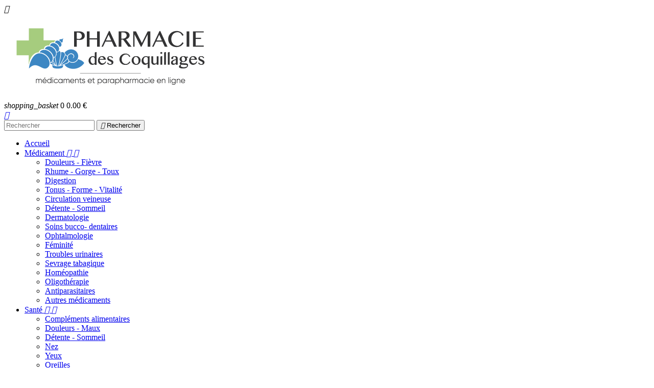

--- FILE ---
content_type: text/html; charset=utf-8
request_url: https://www.pharma-coquillages.com/332-hygiene
body_size: 11259
content:
<!doctype html>
<html lang="fr">

  <head>
    
      
  <meta charset="utf-8">


  <meta http-equiv="x-ua-compatible" content="ie=edge">



  <title>Hygiène</title>
  <meta name="description" content="">
  <meta name="keywords" content="">
        <link rel="canonical" href="https://www.pharma-coquillages.com/332-hygiene">
  


  <meta name="viewport" content="width=device-width, initial-scale=1">



  <link rel="icon" type="image/vnd.microsoft.icon" href="/img/favicon.ico?1524237647">
  <link rel="shortcut icon" type="image/x-icon" href="/img/favicon.ico?1524237647">



    <link rel="stylesheet" href="https://www.pharma-coquillages.com/themes/nova/assets/cache/theme-fa71b5225.css" type="text/css" media="all">




  

  <script type="text/javascript">
        var prestashop = {"cart":{"products":[],"totals":{"total":{"type":"total","label":"Total","amount":0,"value":"0,00\u00a0\u20ac"},"total_including_tax":{"type":"total","label":"Total TTC","amount":0,"value":"0,00\u00a0\u20ac"},"total_excluding_tax":{"type":"total","label":"Total HT :","amount":0,"value":"0,00\u00a0\u20ac"}},"subtotals":{"products":{"type":"products","label":"Sous-total","amount":0,"value":"0,00\u00a0\u20ac"},"discounts":null,"shipping":{"type":"shipping","label":"Livraison","amount":0,"value":"gratuit"},"tax":null},"products_count":0,"summary_string":"0 articles","vouchers":{"allowed":0,"added":[]},"discounts":[],"minimalPurchase":0,"minimalPurchaseRequired":""},"currency":{"name":"euro","iso_code":"EUR","iso_code_num":"978","sign":"\u20ac"},"customer":{"lastname":null,"firstname":null,"email":null,"birthday":null,"newsletter":null,"newsletter_date_add":null,"optin":null,"website":null,"company":null,"siret":null,"ape":null,"is_logged":false,"gender":{"type":null,"name":null},"addresses":[]},"language":{"name":"Fran\u00e7ais (French)","iso_code":"fr","locale":"fr-FR","language_code":"fr","is_rtl":"0","date_format_lite":"d\/m\/Y","date_format_full":"d\/m\/Y H:i:s","id":1},"page":{"title":"","canonical":"https:\/\/www.pharma-coquillages.com\/332-hygiene","meta":{"title":"Hygi\u00e8ne","description":"","keywords":"","robots":"index"},"page_name":"category","body_classes":{"lang-fr":true,"lang-rtl":false,"country-FR":true,"currency-EUR":true,"layout-left-column":true,"page-category":true,"tax-display-enabled":true,"category-id-332":true,"category-Hygi\u00e8ne":true,"category-id-parent-269":true,"category-depth-level-3":true},"admin_notifications":[]},"shop":{"name":"Pharmacie des Coquillages","logo":"\/img\/prestashop-logo-1524237444.jpg","stores_icon":"\/img\/logo_stores.png","favicon":"\/img\/favicon.ico"},"urls":{"base_url":"https:\/\/www.pharma-coquillages.com\/","current_url":"https:\/\/www.pharma-coquillages.com\/332-hygiene","shop_domain_url":"https:\/\/www.pharma-coquillages.com","img_ps_url":"https:\/\/www.pharma-coquillages.com\/img\/","img_cat_url":"https:\/\/www.pharma-coquillages.com\/img\/c\/","img_lang_url":"https:\/\/www.pharma-coquillages.com\/img\/l\/","img_prod_url":"https:\/\/www.pharma-coquillages.com\/img\/p\/","img_manu_url":"https:\/\/www.pharma-coquillages.com\/img\/m\/","img_sup_url":"https:\/\/www.pharma-coquillages.com\/img\/su\/","img_ship_url":"https:\/\/www.pharma-coquillages.com\/img\/s\/","img_store_url":"https:\/\/www.pharma-coquillages.com\/img\/st\/","img_col_url":"https:\/\/www.pharma-coquillages.com\/img\/co\/","img_url":"https:\/\/www.pharma-coquillages.com\/themes\/nova\/assets\/img\/","css_url":"https:\/\/www.pharma-coquillages.com\/themes\/nova\/assets\/css\/","js_url":"https:\/\/www.pharma-coquillages.com\/themes\/nova\/assets\/js\/","pic_url":"https:\/\/www.pharma-coquillages.com\/upload\/","pages":{"address":"https:\/\/www.pharma-coquillages.com\/adresse","addresses":"https:\/\/www.pharma-coquillages.com\/adresses","authentication":"https:\/\/www.pharma-coquillages.com\/connexion","cart":"https:\/\/www.pharma-coquillages.com\/panier","category":"https:\/\/www.pharma-coquillages.com\/index.php?controller=category","cms":"https:\/\/www.pharma-coquillages.com\/index.php?controller=cms","contact":"https:\/\/www.pharma-coquillages.com\/nous-contacter","discount":"https:\/\/www.pharma-coquillages.com\/reduction","guest_tracking":"https:\/\/www.pharma-coquillages.com\/suivi-commande-invite","history":"https:\/\/www.pharma-coquillages.com\/historique-commandes","identity":"https:\/\/www.pharma-coquillages.com\/identite","index":"https:\/\/www.pharma-coquillages.com\/","my_account":"https:\/\/www.pharma-coquillages.com\/mon-compte","order_confirmation":"https:\/\/www.pharma-coquillages.com\/confirmation-commande","order_detail":"https:\/\/www.pharma-coquillages.com\/index.php?controller=order-detail","order_follow":"https:\/\/www.pharma-coquillages.com\/suivi-commande","order":"https:\/\/www.pharma-coquillages.com\/commande","order_return":"https:\/\/www.pharma-coquillages.com\/index.php?controller=order-return","order_slip":"https:\/\/www.pharma-coquillages.com\/avoirs","pagenotfound":"https:\/\/www.pharma-coquillages.com\/page-introuvable","password":"https:\/\/www.pharma-coquillages.com\/recuperation-mot-de-passe","pdf_invoice":"https:\/\/www.pharma-coquillages.com\/index.php?controller=pdf-invoice","pdf_order_return":"https:\/\/www.pharma-coquillages.com\/index.php?controller=pdf-order-return","pdf_order_slip":"https:\/\/www.pharma-coquillages.com\/index.php?controller=pdf-order-slip","prices_drop":"https:\/\/www.pharma-coquillages.com\/promotions","product":"https:\/\/www.pharma-coquillages.com\/index.php?controller=product","search":"https:\/\/www.pharma-coquillages.com\/recherche","sitemap":"https:\/\/www.pharma-coquillages.com\/plan-site","stores":"https:\/\/www.pharma-coquillages.com\/magasins","supplier":"https:\/\/www.pharma-coquillages.com\/fournisseur","register":"https:\/\/www.pharma-coquillages.com\/connexion?create_account=1","order_login":"https:\/\/www.pharma-coquillages.com\/commande?login=1"},"theme_assets":"\/themes\/nova\/assets\/","actions":{"logout":"https:\/\/www.pharma-coquillages.com\/?mylogout="}},"configuration":{"display_taxes_label":true,"is_catalog":false,"show_prices":true,"opt_in":{"partner":false},"quantity_discount":{"type":"discount","label":"Remise"},"voucher_enabled":0,"return_enabled":0},"field_required":[],"breadcrumb":{"links":[{"title":"Accueil","url":"https:\/\/www.pharma-coquillages.com\/"},{"title":"B\u00e9b\u00e9 - Grossesse","url":"https:\/\/www.pharma-coquillages.com\/269-bebe-grossesse"},{"title":"Hygi\u00e8ne","url":"https:\/\/www.pharma-coquillages.com\/332-hygiene"}],"count":3},"link":{"protocol_link":"https:\/\/","protocol_content":"https:\/\/"},"time":1762358186,"static_token":"d65d256a4f8faf7f773322cd14bfabb8","token":"0f187de7d1b3fec09457313a65429b9e"};
        var psemailsubscription_subscription = "https:\/\/www.pharma-coquillages.com\/module\/ps_emailsubscription\/subscription";
      </script>



  
    <script type="text/javascript">
        //<![CDATA[
        var baseDir = 'https://www.pharma-coquillages.com/';
        //]]>
    </script>





<!-- Google analytics added by Jehan -->
<script async src="https://www.googletagmanager.com/gtag/js?id=UA-11280120-7"></script>
<script>
  window.dataLayer = window.dataLayer || [];
  function gtag() {
    dataLayer.push(arguments);
  }

  gtag('js', new Date());
  gtag('config', 'UA-11280120-7');
</script>

    
  </head>

  <body id="category" class="lang-fr country-fr currency-eur layout-left-column page-category tax-display-enabled category-id-332 category-hygiene category-id-parent-269 category-depth-level-3lang-fr country-fr currency-eur layout-left-column page-category tax-display-enabled category-id-332 category-hygiene category-id-parent-269 category-depth-level-3">

    
      
    

    <main>
      
              

      <header id="header">
        
          


  <nav class="header-nav mobile-sticky">
    <div class="container">
		<div class="header-nav-inner clearfix">
			 

<div id="_desktop_contact_link" class="hidden-sm-down">
    <!-- Edited by Jehan on 09/09/2020 -->
	<!-- <ul id="header-links">
		<li id="contact-link">
			<a href="https://www.pharma-coquillages.com/nous-contacter">Contactez-nous</a>
		</li>
		 <li class="about-link">
			<a href="#">À propos</a>
		</li>
		<li class="blog-link">
			<a href="#">Blog</a>
		</li> -->
</div>

			<div class="hidden-md-up text-sm-center mobile">
				<div class="float-xs-left icon_menu" id="menu-icon">
				  <i class="material-icons d-inline">&#xE5D2;</i>
				</div>
				<div class="float-xs-right" id="_mobile_cart"></div>
				<div class="float-xs-right" id="_mobile_user_info"></div>
				<div class="top-logo" id="_mobile_logo"></div>
				<div class="clearfix"></div>
			</div>
		</div>
    </div>
  </nav>



  <div class="header-top">
    <div class="container">
       <div class="row">
		<div class="col-md-12 col-lg-3 hidden-sm-down" id="_desktop_logo">
          <a href="https://www.pharma-coquillages.com/">
            <img class="logo img-responsive" src="/img/prestashop-logo-1524237444.jpg" alt="Pharmacie des Coquillages">
          </a>
        </div>
        <div class="col-md-12 col-lg-9 position-static">
            <div id="_desktop_cart" class="hidden-sm-down">
  <div class="blockcart cart-preview inactive" data-refresh-url="//www.pharma-coquillages.com/module/ps_shoppingcart/ajax">
    <div class="header">
	 		<i class="material-icons shopping-cart">shopping_basket</i>
        <span class="cart-products-count">0</span>
		<span class="cart-total hidden-sm-down">0.00 €</span>
	     </div>
  </div>
</div>
<div id="_desktop_user_info" class="hidden-sm-down">
  <div class="user-info">
          <a
        href="https://www.pharma-coquillages.com/mon-compte"
        title="Identifiez-vous"
        rel="nofollow"
      >
		<i class="material-icons">&#xE7FF;</i>
     
      </a>
      </div>
</div>
<!-- Block search module TOP -->
<div id="search_widget" class="search-widget col-sm-12 col-md-7" data-search-controller-url="//www.pharma-coquillages.com/recherche">
	<form method="get" action="//www.pharma-coquillages.com/recherche">
		<input type="hidden" name="controller" value="search">
		<input type="text" name="s" value="" placeholder="Rechercher" aria-label="Rechercher">
		<button type="submit">
			<i class="material-icons search">&#xE8B6;</i>
      <span class="hidden-xl-down">Rechercher</span>
		</button>
	</form>
</div>
<!-- /Block search module TOP -->

        </div>
      </div>
      <div id="mobile_top_menu_wrapper" class="row hidden-md-up">
        <div class="js-top-menu mobile" id="_mobile_top_menu_owl"></div>
        <div class="js-top-menu-bottom">
          <div id="_mobile_currency_selector"></div>
          <div id="_mobile_language_selector"></div>
        </div>
      </div>
    </div>
  </div>

        
      </header>
	 
		<div class="header-menu">
			<div class="container">
				<div id="_desktop_top_menu_owl" class="owl-menu-horizontal hidden-sm-down">
<div class="container">
	<ul id="top-menu" class="top-menu menu-content">
		<li class="level-1 item-home">
			<a href="https://www.pharma-coquillages.com/">
				<span>Accueil</span>
			</a>
		</li>
									

                        <li class="level-1 parent">
              <a href="https://www.pharma-coquillages.com/262-medicament">
                <span>Médicament</span>
														<span class="pull-xs-right hidden-md-up">
						<span data-target="#top_sub_menu_65970" data-toggle="collapse" class="navbar-toggler collapse-icons">
						  <i class="material-icons add">&#xE313;</i>
						  <i class="material-icons remove">&#xE316;</i>
						</span>
					</span>
				               </a>
              				  <ul id="top_sub_menu_65970" class="menu-dropdown cat-drop-menu collapse">
					                        <li class="level-2">
              <a href="https://www.pharma-coquillages.com/273-douleurs-fievre">
                <span>Douleurs - Fièvre</span>
				              </a>
                          </li>
                    <li class="level-2">
              <a href="https://www.pharma-coquillages.com/274-rhume-gorge-toux">
                <span>Rhume - Gorge - Toux</span>
				              </a>
                          </li>
                    <li class="level-2">
              <a href="https://www.pharma-coquillages.com/276-digestion">
                <span>Digestion</span>
				              </a>
                          </li>
                    <li class="level-2">
              <a href="https://www.pharma-coquillages.com/281-tonus-forme-vitalite">
                <span>Tonus - Forme - Vitalité</span>
				              </a>
                          </li>
                    <li class="level-2">
              <a href="https://www.pharma-coquillages.com/277-circulation-veineuse">
                <span>Circulation veineuse</span>
				              </a>
                          </li>
                    <li class="level-2">
              <a href="https://www.pharma-coquillages.com/363-detente-sommeil">
                <span>Détente - Sommeil</span>
				              </a>
                          </li>
                    <li class="level-2">
              <a href="https://www.pharma-coquillages.com/278-dermatologie">
                <span>Dermatologie</span>
				              </a>
                          </li>
                    <li class="level-2">
              <a href="https://www.pharma-coquillages.com/279-soins-bucco-dentaires">
                <span>Soins bucco- dentaires</span>
				              </a>
                          </li>
                    <li class="level-2">
              <a href="https://www.pharma-coquillages.com/280-ophtalmologie">
                <span>Ophtalmologie</span>
				              </a>
                          </li>
                    <li class="level-2">
              <a href="https://www.pharma-coquillages.com/282-feminite">
                <span>Féminité</span>
				              </a>
                          </li>
                    <li class="level-2">
              <a href="https://www.pharma-coquillages.com/283-troubles-urinaires">
                <span>Troubles urinaires</span>
				              </a>
                          </li>
                    <li class="level-2">
              <a href="https://www.pharma-coquillages.com/284-sevrage-tabagique">
                <span>Sevrage tabagique</span>
				              </a>
                          </li>
                    <li class="level-2">
              <a href="https://www.pharma-coquillages.com/285-homeopathie">
                <span>Homéopathie</span>
				              </a>
                          </li>
                    <li class="level-2">
              <a href="https://www.pharma-coquillages.com/286-oligotherapie">
                <span>Oligothérapie</span>
				              </a>
                          </li>
                    <li class="level-2">
              <a href="https://www.pharma-coquillages.com/287-antiparasitaires">
                <span>Antiparasitaires</span>
				              </a>
                          </li>
                    <li class="level-2">
              <a href="https://www.pharma-coquillages.com/288-autres-medicaments">
                <span>Autres médicaments</span>
				              </a>
                          </li>
            
				  </ul>
                          </li>
            
												

                        <li class="level-1 parent">
              <a href="https://www.pharma-coquillages.com/264-sante">
                <span>Santé</span>
														<span class="pull-xs-right hidden-md-up">
						<span data-target="#top_sub_menu_91634" data-toggle="collapse" class="navbar-toggler collapse-icons">
						  <i class="material-icons add">&#xE313;</i>
						  <i class="material-icons remove">&#xE316;</i>
						</span>
					</span>
				               </a>
              				  <ul id="top_sub_menu_91634" class="menu-dropdown cat-drop-menu collapse">
					                        <li class="level-2">
              <a href="https://www.pharma-coquillages.com/289-complements-alimentaires">
                <span>Compléments alimentaires</span>
				              </a>
                          </li>
                    <li class="level-2">
              <a href="https://www.pharma-coquillages.com/290-douleurs-maux">
                <span>Douleurs - Maux</span>
				              </a>
                          </li>
                    <li class="level-2">
              <a href="https://www.pharma-coquillages.com/364-detente-sommeil">
                <span>Détente - Sommeil</span>
				              </a>
                          </li>
                    <li class="level-2">
              <a href="https://www.pharma-coquillages.com/291-nez">
                <span>Nez</span>
				              </a>
                          </li>
                    <li class="level-2">
              <a href="https://www.pharma-coquillages.com/292-yeux">
                <span>Yeux</span>
				              </a>
                          </li>
                    <li class="level-2">
              <a href="https://www.pharma-coquillages.com/293-oreilles">
                <span>Oreilles</span>
				              </a>
                          </li>
                    <li class="level-2">
              <a href="https://www.pharma-coquillages.com/294-problemes-cutanes">
                <span>Problèmes cutanés</span>
				              </a>
                          </li>
                    <li class="level-2">
              <a href="https://www.pharma-coquillages.com/295-sexualite">
                <span>Sexualité</span>
				              </a>
                          </li>
                    <li class="level-2">
              <a href="https://www.pharma-coquillages.com/296-poux-et-lentes">
                <span>Poux et lentes</span>
				              </a>
                          </li>
                    <li class="level-2">
              <a href="https://www.pharma-coquillages.com/297-moustiques-et-piqures">
                <span>Moustiques et piqûres</span>
				              </a>
                          </li>
                    <li class="level-2">
              <a href="https://www.pharma-coquillages.com/298-habitation">
                <span>Habitation</span>
				              </a>
                          </li>
                    <li class="level-2">
              <a href="https://www.pharma-coquillages.com/299-mesure-et-diagnostic">
                <span>Mesure et diagnostic</span>
				              </a>
                          </li>
            
				  </ul>
                          </li>
            
												

                        <li class="level-1 parent">
              <a href="https://www.pharma-coquillages.com/265-soins">
                <span>Soins</span>
														<span class="pull-xs-right hidden-md-up">
						<span data-target="#top_sub_menu_22295" data-toggle="collapse" class="navbar-toggler collapse-icons">
						  <i class="material-icons add">&#xE313;</i>
						  <i class="material-icons remove">&#xE316;</i>
						</span>
					</span>
				               </a>
              				  <ul id="top_sub_menu_22295" class="menu-dropdown cat-drop-menu collapse">
					                        <li class="level-2">
              <a href="https://www.pharma-coquillages.com/300-lavage-des-mains">
                <span>Lavage des mains</span>
				              </a>
                          </li>
                    <li class="level-2">
              <a href="https://www.pharma-coquillages.com/301-alcools">
                <span>Alcools</span>
				              </a>
                          </li>
                    <li class="level-2">
              <a href="https://www.pharma-coquillages.com/302-compresses-et-coton">
                <span>Compresses et coton</span>
				              </a>
                          </li>
                    <li class="level-2">
              <a href="https://www.pharma-coquillages.com/303-traitement-des-plaies">
                <span>Traitement des plaies</span>
				              </a>
                          </li>
                    <li class="level-2">
              <a href="https://www.pharma-coquillages.com/304-pansements">
                <span>Pansements</span>
				              </a>
                          </li>
                    <li class="level-2">
              <a href="https://www.pharma-coquillages.com/305-bandes-et-sparadraps">
                <span>Bandes et sparadraps</span>
				              </a>
                          </li>
                    <li class="level-2">
              <a href="https://www.pharma-coquillages.com/306-protection-medicale">
                <span>Protection médicale</span>
				              </a>
                          </li>
                    <li class="level-2">
              <a href="https://www.pharma-coquillages.com/307-instruments-et-equipements">
                <span>Instruments et équipements</span>
				              </a>
                          </li>
                    <li class="level-2">
              <a href="https://www.pharma-coquillages.com/308-diagnostic-medical">
                <span>Diagnostic médical</span>
				              </a>
                          </li>
                    <li class="level-2">
              <a href="https://www.pharma-coquillages.com/309-urgence-medicale">
                <span>Urgence médicale</span>
				              </a>
                          </li>
            
				  </ul>
                          </li>
            
												

                        <li class="level-1">
              <a href="https://www.pharma-coquillages.com/263-homeopathie">
                <span>Homéopathie</span>
				              </a>
                          </li>
            
												

                        <li class="level-1 parent">
              <a href="https://www.pharma-coquillages.com/266-nature-bio">
                <span>Nature - BIO</span>
														<span class="pull-xs-right hidden-md-up">
						<span data-target="#top_sub_menu_18125" data-toggle="collapse" class="navbar-toggler collapse-icons">
						  <i class="material-icons add">&#xE313;</i>
						  <i class="material-icons remove">&#xE316;</i>
						</span>
					</span>
				               </a>
              				  <ul id="top_sub_menu_18125" class="menu-dropdown cat-drop-menu collapse">
					                        <li class="level-2">
              <a href="https://www.pharma-coquillages.com/310-cosmetiques-bio">
                <span>Cosmétiques BIO</span>
				              </a>
                          </li>
                    <li class="level-2">
              <a href="https://www.pharma-coquillages.com/311-hygiene-bio">
                <span>Hygiène BIO</span>
				              </a>
                          </li>
                    <li class="level-2">
              <a href="https://www.pharma-coquillages.com/312-soin-bio">
                <span>Soin BIO</span>
				              </a>
                          </li>
                    <li class="level-2">
              <a href="https://www.pharma-coquillages.com/313-produits-bebe-bio">
                <span>Produits bébé BIO</span>
				              </a>
                          </li>
                    <li class="level-2">
              <a href="https://www.pharma-coquillages.com/314-phytotherapie">
                <span>Phytothérapie</span>
				              </a>
                          </li>
                    <li class="level-2">
              <a href="https://www.pharma-coquillages.com/315-huiles-essentielles">
                <span>Huiles essentielles</span>
				              </a>
                          </li>
                    <li class="level-2">
              <a href="https://www.pharma-coquillages.com/316-alimentation">
                <span>Alimentation</span>
				              </a>
                          </li>
            
				  </ul>
                          </li>
            
												

                        <li class="level-1 parent">
              <a href="https://www.pharma-coquillages.com/267-hygiene-beaute">
                <span>Hygiène - Beauté</span>
														<span class="pull-xs-right hidden-md-up">
						<span data-target="#top_sub_menu_31827" data-toggle="collapse" class="navbar-toggler collapse-icons">
						  <i class="material-icons add">&#xE313;</i>
						  <i class="material-icons remove">&#xE316;</i>
						</span>
					</span>
				               </a>
              				  <ul id="top_sub_menu_31827" class="menu-dropdown cat-drop-menu collapse">
					                        <li class="level-2">
              <a href="https://www.pharma-coquillages.com/317-soin-du-visage">
                <span>Soin du visage</span>
				              </a>
                          </li>
                    <li class="level-2">
              <a href="https://www.pharma-coquillages.com/318-soin-du-corps">
                <span>Soin du corps</span>
				              </a>
                          </li>
                    <li class="level-2">
              <a href="https://www.pharma-coquillages.com/319-hygiene-corporelle">
                <span>Hygiène corporelle</span>
				              </a>
                          </li>
                    <li class="level-2">
              <a href="https://www.pharma-coquillages.com/320-cheveux">
                <span> Cheveux</span>
				              </a>
                          </li>
                    <li class="level-2">
              <a href="https://www.pharma-coquillages.com/321-maquillage">
                <span>Maquillage</span>
				              </a>
                          </li>
                    <li class="level-2">
              <a href="https://www.pharma-coquillages.com/322-hygiene-intime">
                <span>Hygiène intime</span>
				              </a>
                          </li>
                    <li class="level-2">
              <a href="https://www.pharma-coquillages.com/323-hygiene-bucco-dentaire">
                <span>Hygiène bucco- dentaire</span>
				              </a>
                          </li>
                    <li class="level-2">
              <a href="https://www.pharma-coquillages.com/324-soin-homme">
                <span>Soin homme</span>
				              </a>
                          </li>
                    <li class="level-2">
              <a href="https://www.pharma-coquillages.com/325-accessoires">
                <span> Accessoires</span>
				              </a>
                          </li>
                    <li class="level-2">
              <a href="https://www.pharma-coquillages.com/326-parfum">
                <span>Parfum</span>
				              </a>
                          </li>
                    <li class="level-2">
              <a href="https://www.pharma-coquillages.com/327-solaire">
                <span>Solaire</span>
				              </a>
                          </li>
            
				  </ul>
                          </li>
            
												

                        <li class="level-1 parent">
              <a href="https://www.pharma-coquillages.com/269-bebe-grossesse">
                <span>Bébé - Grossesse</span>
														<span class="pull-xs-right hidden-md-up">
						<span data-target="#top_sub_menu_29596" data-toggle="collapse" class="navbar-toggler collapse-icons">
						  <i class="material-icons add">&#xE313;</i>
						  <i class="material-icons remove">&#xE316;</i>
						</span>
					</span>
				               </a>
              				  <ul id="top_sub_menu_29596" class="menu-dropdown cat-drop-menu collapse">
					                        <li class="level-2">
              <a href="https://www.pharma-coquillages.com/332-hygiene">
                <span>Hygiène</span>
				              </a>
                          </li>
                    <li class="level-2">
              <a href="https://www.pharma-coquillages.com/333-soins">
                <span>Soins</span>
				              </a>
                          </li>
                    <li class="level-2">
              <a href="https://www.pharma-coquillages.com/334-allaitement">
                <span>Allaitement</span>
				              </a>
                          </li>
                    <li class="level-2">
              <a href="https://www.pharma-coquillages.com/335-bucco-dentaire">
                <span>Bucco-dentaire</span>
				              </a>
                          </li>
                    <li class="level-2">
              <a href="https://www.pharma-coquillages.com/336-accessoires-bebe">
                <span>Accessoires bébé</span>
				              </a>
                          </li>
                    <li class="level-2">
              <a href="https://www.pharma-coquillages.com/337-maman-et-grossesse">
                <span>Maman et grossesse</span>
				              </a>
                          </li>
            
				  </ul>
                          </li>
            
												

    
												

                        <li class="level-1 parent">
              <a href="https://www.pharma-coquillages.com/271-materiel-medical">
                <span>Matériel médical</span>
														<span class="pull-xs-right hidden-md-up">
						<span data-target="#top_sub_menu_61274" data-toggle="collapse" class="navbar-toggler collapse-icons">
						  <i class="material-icons add">&#xE313;</i>
						  <i class="material-icons remove">&#xE316;</i>
						</span>
					</span>
				               </a>
              				  <ul id="top_sub_menu_61274" class="menu-dropdown cat-drop-menu collapse">
					                        <li class="level-2">
              <a href="https://www.pharma-coquillages.com/338-piluliers">
                <span>Piluliers</span>
				              </a>
                          </li>
                    <li class="level-2">
              <a href="https://www.pharma-coquillages.com/339-diagnostic">
                <span>Diagnostic</span>
				              </a>
                          </li>
                    <li class="level-2">
              <a href="https://www.pharma-coquillages.com/340-accessoires">
                <span>Accessoires</span>
				              </a>
                          </li>
                    <li class="level-2">
              <a href="https://www.pharma-coquillages.com/341-sante-connectee">
                <span>Santé connectée</span>
				              </a>
                          </li>
            
				  </ul>
                          </li>
            
						</ul>
	</div>
</div>
			</div>
		</div>
		
      
        
<aside id="notifications">
  <div class="container">
    
    
    
      </div>
</aside>
      
	  
		      <section id="wrapper">
        
					<div class="g-breadcrumb">
				<div class="container">
					<h1 class="page-title">						Hygiène
			</h1>
					
						<nav data-depth="3" class="breadcrumb hidden-sm-down">
  <ol itemscope itemtype="http://schema.org/BreadcrumbList">
          
        <li itemprop="itemListElement" itemscope itemtype="http://schema.org/ListItem">
          <a itemprop="item" href="https://www.pharma-coquillages.com/">
            <span itemprop="name">Accueil</span>
          </a>
          <meta itemprop="position" content="1">
        </li>
      
          
        <li itemprop="itemListElement" itemscope itemtype="http://schema.org/ListItem">
          <a itemprop="item" href="https://www.pharma-coquillages.com/269-bebe-grossesse">
            <span itemprop="name">Bébé - Grossesse</span>
          </a>
          <meta itemprop="position" content="2">
        </li>
      
          
        <li itemprop="itemListElement" itemscope itemtype="http://schema.org/ListItem">
          <a itemprop="item" href="https://www.pharma-coquillages.com/332-hygiene">
            <span itemprop="name">Hygiène</span>
          </a>
          <meta itemprop="position" content="3">
        </li>
      
      </ol>
</nav>
					
				</div>
			</div>
		        <div class="container">
			 			<div class="row">
						
          
            <div id="left-column" class="col-xs-12 col-sm-4 col-md-3">
                
                

<div class="block-categories hidden-sm-down">
  <ul class="category-top-menu">
    <li><a class="text-uppercase h6" href="https://www.pharma-coquillages.com/269-bebe-grossesse">Bébé - Grossesse</a></li>
    <li>  <ul class="category-sub-menu"><li data-depth="0"><a href="https://www.pharma-coquillages.com/332-hygiene">Hygiène</a></li><li data-depth="0"><a href="https://www.pharma-coquillages.com/333-soins">Soins</a></li><li data-depth="0"><a href="https://www.pharma-coquillages.com/334-allaitement">Allaitement</a></li><li data-depth="0"><a href="https://www.pharma-coquillages.com/335-bucco-dentaire">Bucco-dentaire</a></li><li data-depth="0"><a href="https://www.pharma-coquillages.com/336-accessoires-bebe">Accessoires bébé</a></li><li data-depth="0"><a href="https://www.pharma-coquillages.com/337-maman-et-grossesse">Maman et grossesse</a></li></ul></li>
  </ul>
</div>
<div id="search_filters_wrapper" class="hidden-sm-down">
  <div id="search_filter_controls" class="hidden-md-up">
      <span id="_mobile_search_filters_clear_all"></span>
      <button class="btn btn-secondary ok">
        <i class="material-icons">&#xE876;</i>
        OK
      </button>
  </div>
    <div id="search_filters">

    
      <h4 class="text-uppercase h6 hidden-sm-down">Filtrer par</h4>
    

    
      <div id="_desktop_search_filters_clear_all" class="hidden-sm-down clear-all-wrapper">
        <button data-search-url="https://www.pharma-coquillages.com/332-hygiene" class="btn btn-tertiary js-search-filters-clear-all">
          <i class="material-icons">&#xE14C;</i>
          Effacer tout
        </button>
      </div>
    

      </div>

</div>











            </div>
          

          
  <div id="content-wrapper" class="left-column col-xs-12 col-sm-8 col-md-9">
    
    
  <section id="main">

    
    <div class="block-category">
	             </div>


    <section id="products">
      
        <div id="owl-product-nav">
          
            <div id="js-product-list-top" class="row products-selection">
  <div class="col-md-7 hidden-sm-down total-products">
	
	<div class="list-grid">
		<ul class="display hidden-xs">
			<li id="grid"><a rel="nofollow" href="#" data-toggle="tooltip" title="Grille"><i class="icon-th-large"></i>Grid</a></li>
			<li id="list"><a rel="nofollow" href="#" data-toggle="tooltip" title="Liste"><i class="icon-th-list"></i>Liste</a></li>
		</ul>
	</div>

          <p>Il y a 28 produits.</p>
      </div>
  <div class="col-md-5">
    <div class="row sort-by-row">

      
        <span class="col-sm-3 col-md-3 hidden-sm-down sort-by">Trier par :</span>
<div class="col-sm-9 col-xs-8 col-md-9 products-sort-order dropdown">
  <button
    class="btn-unstyle select-title"
    rel="nofollow"
    data-toggle="dropdown"
    aria-haspopup="true"
    aria-expanded="false">
        <i class="material-icons float-xs-right">&#xE5C5;</i>
  </button>
  <div class="dropdown-menu">
          <a
        rel="nofollow"
        href="https://www.pharma-coquillages.com/332-hygiene?order=product.position.asc"
        class="select-list js-search-link"
      >
        Pertinence
      </a>
          <a
        rel="nofollow"
        href="https://www.pharma-coquillages.com/332-hygiene?order=product.name.asc"
        class="select-list js-search-link"
      >
        Nom, A à Z
      </a>
          <a
        rel="nofollow"
        href="https://www.pharma-coquillages.com/332-hygiene?order=product.name.desc"
        class="select-list js-search-link"
      >
        Nom, Z à A
      </a>
          <a
        rel="nofollow"
        href="https://www.pharma-coquillages.com/332-hygiene?order=product.price.asc"
        class="select-list js-search-link"
      >
        Prix, croissant
      </a>
          <a
        rel="nofollow"
        href="https://www.pharma-coquillages.com/332-hygiene?order=product.price.desc"
        class="select-list js-search-link"
      >
        Prix, décroissant
      </a>
      </div>
</div>
      

              <div class="col-sm-3 col-xs-4 hidden-md-up filter-button">
          <button id="search_filter_toggler" class="btn btn-secondary">
            Filtrer
          </button>
        </div>
          </div>
	
  </div>
  <div class="col-sm-12 hidden-md-up text-sm-center showing">
    Affichage 1-24 de 28 article(s)
  </div>
</div>
          
        </div>

        
          <div id="" class="hidden-sm-down">
            <section id="js-active-search-filters" class="hide">
  
    <h1 class="h6 hidden-xs-up">Filtres actifs</h1>
  

  </section>

          </div>
        

        <div id="owl-products-list">
          
            <div id="js-product-list">
  <div class="products row grid">
          
        
  <article class="product-miniature js-product-miniature col-xs-12 col-sm-6 col-lg-4" data-id-product="7121" data-id-product-attribute="0" itemscope itemtype="http://schema.org/Product">
    <div class="thumbnail-container">	
		<div class="product-container-img">
			
			<a href="https://www.pharma-coquillages.com/bebe-grossesse/7121-avril-baby-eau-micellaire-500-ml-3662217008117.html" class="thumbnail product-thumbnail">
			  <img
				src = "https://www.pharma-coquillages.com/2937-home_default/avril-baby-eau-micellaire-500-ml.jpg"
				alt = "Avril Baby Eau Micellaire -..."
				data-full-size-image-url = "https://www.pharma-coquillages.com/2937-large_default/avril-baby-eau-micellaire-500-ml.jpg"
			  >
			</a>
			
					</div>
	
		<div class="product-description">
			<div class="highlighted-informations no-variants hidden-sm-down">
				
									
			</div>
			
			  <h1 class="h3 product-title" itemprop="name"><a href="https://www.pharma-coquillages.com/bebe-grossesse/7121-avril-baby-eau-micellaire-500-ml-3662217008117.html">Avril Baby Eau Micellaire -...</a></h1>
			
			
			  				<div class="product-price-and-shipping">
				  
				  

				  <span class="sr-only">Prix</span>
				  <span itemprop="price" class="price">7,90 €</span>

				  

				
			  </div>
					  

		  
			
		  
			
			<div class="g-button-action">
				<div class="add-to-cart-button">
					<a class="btn btn-primary add-to-cart js-ajax-add-to-cart" href="https://www.pharma-coquillages.com/bebe-grossesse/7121-avril-baby-eau-micellaire-500-ml-3662217008117.html" data-id-product="7121">
					  Ajouter au panier
					</a>			
				</div>
				<div class="quick-view-btn">
				
					<a class="quick-view" href="#" data-link-action="quickview" title="Aperçu">
					  aperçu 
					</a>
				
				</div>
			</div>
			
			<p class="cat-desc">
				 Eau micellaire à l&#039;eau florale de camomille bio, nettoie et apaise la peau. 
  
 500 ml 
			</p>
		</div>
	</div>
</article>

      
          
        
  <article class="product-miniature js-product-miniature col-xs-12 col-sm-6 col-lg-4" data-id-product="6986" data-id-product-attribute="0" itemscope itemtype="http://schema.org/Product">
    <div class="thumbnail-container">	
		<div class="product-container-img">
			
			<a href="https://www.pharma-coquillages.com/bebe-grossesse/6986-avril-baby-liniment-240-ml-3662217008087.html" class="thumbnail product-thumbnail">
			  <img
				src = "https://www.pharma-coquillages.com/2562-home_default/avril-baby-liniment-240-ml.jpg"
				alt = "Avril Baby Liniment - 240 ml"
				data-full-size-image-url = "https://www.pharma-coquillages.com/2562-large_default/avril-baby-liniment-240-ml.jpg"
			  >
			</a>
			
					</div>
	
		<div class="product-description">
			<div class="highlighted-informations no-variants hidden-sm-down">
				
									
			</div>
			
			  <h1 class="h3 product-title" itemprop="name"><a href="https://www.pharma-coquillages.com/bebe-grossesse/6986-avril-baby-liniment-240-ml-3662217008087.html">Avril Baby Liniment - 240 ml</a></h1>
			
			
			  				<div class="product-price-and-shipping">
				  
				  

				  <span class="sr-only">Prix</span>
				  <span itemprop="price" class="price">6,90 €</span>

				  

				
			  </div>
					  

		  
			
		  
			
			<div class="g-button-action">
				<div class="add-to-cart-button">
					<a class="btn btn-primary add-to-cart js-ajax-add-to-cart" href="https://www.pharma-coquillages.com/bebe-grossesse/6986-avril-baby-liniment-240-ml-3662217008087.html" data-id-product="6986">
					  Ajouter au panier
					</a>			
				</div>
				<div class="quick-view-btn">
				
					<a class="quick-view" href="#" data-link-action="quickview" title="Aperçu">
					  aperçu 
					</a>
				
				</div>
			</div>
			
			<p class="cat-desc">
				 Liniment à l&#039;huile d&#039;olive Bio et à l&#039;eau de chaux. 
 Nettoie et protège la peau. 
  
 Flacon de 240 ml 
			</p>
		</div>
	</div>
</article>

      
          
        
  <article class="product-miniature js-product-miniature col-xs-12 col-sm-6 col-lg-4" data-id-product="6720" data-id-product-attribute="0" itemscope itemtype="http://schema.org/Product">
    <div class="thumbnail-container">	
		<div class="product-container-img">
			
			<a href="https://www.pharma-coquillages.com/bebe-grossesse/6720-mustela-bb-lait-toil-s-rincag500ml-3504105035563.html" class="thumbnail product-thumbnail">
			  <img
				src = "https://www.pharma-coquillages.com/1398-home_default/mustela-bb-lait-toil-s-rincag500ml.jpg"
				alt = "Mustela Lait de Toilette..."
				data-full-size-image-url = "https://www.pharma-coquillages.com/1398-large_default/mustela-bb-lait-toil-s-rincag500ml.jpg"
			  >
			</a>
			
					</div>
	
		<div class="product-description">
			<div class="highlighted-informations no-variants hidden-sm-down">
				
									
			</div>
			
			  <h1 class="h3 product-title" itemprop="name"><a href="https://www.pharma-coquillages.com/bebe-grossesse/6720-mustela-bb-lait-toil-s-rincag500ml-3504105035563.html">Mustela Lait de Toilette...</a></h1>
			
			
			  				<div class="product-price-and-shipping">
				  
				  

				  <span class="sr-only">Prix</span>
				  <span itemprop="price" class="price">11,60 €</span>

				  

				
			  </div>
					  

		  
			
		  
			
			<div class="g-button-action">
				<div class="add-to-cart-button">
					<a class="btn btn-primary add-to-cart js-ajax-add-to-cart" href="https://www.pharma-coquillages.com/bebe-grossesse/6720-mustela-bb-lait-toil-s-rincag500ml-3504105035563.html" data-id-product="6720">
					  Ajouter au panier
					</a>			
				</div>
				<div class="quick-view-btn">
				
					<a class="quick-view" href="#" data-link-action="quickview" title="Aperçu">
					  aperçu 
					</a>
				
				</div>
			</div>
			
			<p class="cat-desc">
				 Lait de toilette sans rinçage à l&#039;avocat issu de culture BIO. 
  
 Flacon de 500 ml 
			</p>
		</div>
	</div>
</article>

      
          
        
  <article class="product-miniature js-product-miniature col-xs-12 col-sm-6 col-lg-4" data-id-product="1630" data-id-product-attribute="0" itemscope itemtype="http://schema.org/Product">
    <div class="thumbnail-container">	
		<div class="product-container-img">
			
			<a href="https://www.pharma-coquillages.com/bebe-grossesse/1630-eryplast-pate-a-l-eau-tb75g-3528280001021.html" class="thumbnail product-thumbnail">
			  <img
				src = "https://www.pharma-coquillages.com/2881-home_default/eryplast-pate-a-l-eau-tb75g.jpg"
				alt = "Eryplast Pâte à l&#039;eau - 75 g"
				data-full-size-image-url = "https://www.pharma-coquillages.com/2881-large_default/eryplast-pate-a-l-eau-tb75g.jpg"
			  >
			</a>
			
					</div>
	
		<div class="product-description">
			<div class="highlighted-informations no-variants hidden-sm-down">
				
									
			</div>
			
			  <h1 class="h3 product-title" itemprop="name"><a href="https://www.pharma-coquillages.com/bebe-grossesse/1630-eryplast-pate-a-l-eau-tb75g-3528280001021.html">Eryplast Pâte à l&#039;eau - 75 g</a></h1>
			
			
			  				<div class="product-price-and-shipping">
				  
				  

				  <span class="sr-only">Prix</span>
				  <span itemprop="price" class="price">7,90 €</span>

				  

				
			  </div>
					  

		  
			
		  
			
			<div class="g-button-action">
				<div class="add-to-cart-button">
					<a class="btn btn-primary add-to-cart js-ajax-add-to-cart" href="https://www.pharma-coquillages.com/bebe-grossesse/1630-eryplast-pate-a-l-eau-tb75g-3528280001021.html" data-id-product="1630">
					  Ajouter au panier
					</a>			
				</div>
				<div class="quick-view-btn">
				
					<a class="quick-view" href="#" data-link-action="quickview" title="Aperçu">
					  aperçu 
					</a>
				
				</div>
			</div>
			
			<p class="cat-desc">
				 Soin des fesses du bébé.  Évite et apaise les irritations et les rougeurs. 
  
 Tube de 75 g 
			</p>
		</div>
	</div>
</article>

      
          
        
  <article class="product-miniature js-product-miniature col-xs-12 col-sm-6 col-lg-4" data-id-product="6982" data-id-product-attribute="0" itemscope itemtype="http://schema.org/Product">
    <div class="thumbnail-container">	
		<div class="product-container-img">
			
			<a href="https://www.pharma-coquillages.com/bebe-grossesse/6982-pampers-aqua-harmonie-48-lingettes--8001090934444.html" class="thumbnail product-thumbnail">
			  <img
				src = "https://www.pharma-coquillages.com/2553-home_default/pampers-aqua-harmonie-48-lingettes-.jpg"
				alt = "Pampers Aqua Harmonie - 48..."
				data-full-size-image-url = "https://www.pharma-coquillages.com/2553-large_default/pampers-aqua-harmonie-48-lingettes-.jpg"
			  >
			</a>
			
					</div>
	
		<div class="product-description">
			<div class="highlighted-informations no-variants hidden-sm-down">
				
									
			</div>
			
			  <h1 class="h3 product-title" itemprop="name"><a href="https://www.pharma-coquillages.com/bebe-grossesse/6982-pampers-aqua-harmonie-48-lingettes--8001090934444.html">Pampers Aqua Harmonie - 48...</a></h1>
			
			
			  				<div class="product-price-and-shipping">
				  
				  

				  <span class="sr-only">Prix</span>
				  <span itemprop="price" class="price">2,99 €</span>

				  

				
			  </div>
					  

		  
			
		  
			
			<div class="g-button-action">
				<div class="add-to-cart-button">
					<a class="btn btn-primary add-to-cart js-ajax-add-to-cart" href="https://www.pharma-coquillages.com/bebe-grossesse/6982-pampers-aqua-harmonie-48-lingettes--8001090934444.html" data-id-product="6982">
					  Ajouter au panier
					</a>			
				</div>
				<div class="quick-view-btn">
				
					<a class="quick-view" href="#" data-link-action="quickview" title="Aperçu">
					  aperçu 
					</a>
				
				</div>
			</div>
			
			<p class="cat-desc">
				 Les lingettes Pampers Aqua Harmonie sont composées à 99% d’eau. 
  
 48 lingettes. 
			</p>
		</div>
	</div>
</article>

      
          
        
  <article class="product-miniature js-product-miniature col-xs-12 col-sm-6 col-lg-4" data-id-product="120" data-id-product-attribute="0" itemscope itemtype="http://schema.org/Product">
    <div class="thumbnail-container">	
		<div class="product-container-img">
			
			<a href="https://www.pharma-coquillages.com/bebe-grossesse/120-mustela-creme-change-100-ml-3504105025854.html" class="thumbnail product-thumbnail">
			  <img
				src = "https://www.pharma-coquillages.com/6844-home_default/mustela-creme-change-100-ml.jpg"
				alt = "Mustela Crème Change - 100 ml"
				data-full-size-image-url = "https://www.pharma-coquillages.com/6844-large_default/mustela-creme-change-100-ml.jpg"
			  >
			</a>
			
					</div>
	
		<div class="product-description">
			<div class="highlighted-informations no-variants hidden-sm-down">
				
									
			</div>
			
			  <h1 class="h3 product-title" itemprop="name"><a href="https://www.pharma-coquillages.com/bebe-grossesse/120-mustela-creme-change-100-ml-3504105025854.html">Mustela Crème Change - 100 ml</a></h1>
			
			
			  				<div class="product-price-and-shipping">
				  
				  

				  <span class="sr-only">Prix</span>
				  <span itemprop="price" class="price">8,50 €</span>

				  

				
			  </div>
					  

		  
			
		  
			
			<div class="g-button-action">
				<div class="add-to-cart-button">
					<a class="btn btn-primary add-to-cart js-ajax-add-to-cart" href="https://www.pharma-coquillages.com/bebe-grossesse/120-mustela-creme-change-100-ml-3504105025854.html" data-id-product="120">
					  Ajouter au panier
					</a>			
				</div>
				<div class="quick-view-btn">
				
					<a class="quick-view" href="#" data-link-action="quickview" title="Aperçu">
					  aperçu 
					</a>
				
				</div>
			</div>
			
			<p class="cat-desc">
				 Crème change pour les irritations et les rougeurs des bébés et des enfants. 
  
 Tube de 100 ml 
			</p>
		</div>
	</div>
</article>

      
          
        
  <article class="product-miniature js-product-miniature col-xs-12 col-sm-6 col-lg-4" data-id-product="141" data-id-product-attribute="0" itemscope itemtype="http://schema.org/Product">
    <div class="thumbnail-container">	
		<div class="product-container-img">
			
			<a href="https://www.pharma-coquillages.com/bebe-grossesse/141-mustela-creme-change-50-ml-3504105025793.html" class="thumbnail product-thumbnail">
			  <img
				src = "https://www.pharma-coquillages.com/6845-home_default/mustela-creme-change-50-ml.jpg"
				alt = "Mustela Crème Change - 50 ml"
				data-full-size-image-url = "https://www.pharma-coquillages.com/6845-large_default/mustela-creme-change-50-ml.jpg"
			  >
			</a>
			
					</div>
	
		<div class="product-description">
			<div class="highlighted-informations no-variants hidden-sm-down">
				
									
			</div>
			
			  <h1 class="h3 product-title" itemprop="name"><a href="https://www.pharma-coquillages.com/bebe-grossesse/141-mustela-creme-change-50-ml-3504105025793.html">Mustela Crème Change - 50 ml</a></h1>
			
			
			  				<div class="product-price-and-shipping">
				  
				  

				  <span class="sr-only">Prix</span>
				  <span itemprop="price" class="price">5,99 €</span>

				  

				
			  </div>
					  

		  
			
		  
			
			<div class="g-button-action">
				<div class="add-to-cart-button">
					<a class="btn btn-primary add-to-cart js-ajax-add-to-cart" href="https://www.pharma-coquillages.com/bebe-grossesse/141-mustela-creme-change-50-ml-3504105025793.html" data-id-product="141">
					  Ajouter au panier
					</a>			
				</div>
				<div class="quick-view-btn">
				
					<a class="quick-view" href="#" data-link-action="quickview" title="Aperçu">
					  aperçu 
					</a>
				
				</div>
			</div>
			
			<p class="cat-desc">
				 Crème change pour les irritations et les rougeurs des bébés et des enfants. 
  
 Tube de 50 ml 
			</p>
		</div>
	</div>
</article>

      
          
        
  <article class="product-miniature js-product-miniature col-xs-12 col-sm-6 col-lg-4" data-id-product="2700" data-id-product-attribute="0" itemscope itemtype="http://schema.org/Product">
    <div class="thumbnail-container">	
		<div class="product-container-img">
			
			<a href="https://www.pharma-coquillages.com/bebe-grossesse/2700-mustela-cicastela-creme-reparatrice-40-ml-3504105033347.html" class="thumbnail product-thumbnail">
			  <img
				src = "https://www.pharma-coquillages.com/6846-home_default/mustela-cicastela-creme-reparatrice-40-ml.jpg"
				alt = "Mustela Cicastela Crème..."
				data-full-size-image-url = "https://www.pharma-coquillages.com/6846-large_default/mustela-cicastela-creme-reparatrice-40-ml.jpg"
			  >
			</a>
			
					</div>
	
		<div class="product-description">
			<div class="highlighted-informations no-variants hidden-sm-down">
				
									
			</div>
			
			  <h1 class="h3 product-title" itemprop="name"><a href="https://www.pharma-coquillages.com/bebe-grossesse/2700-mustela-cicastela-creme-reparatrice-40-ml-3504105033347.html">Mustela Cicastela Crème...</a></h1>
			
			
			  				<div class="product-price-and-shipping">
				  
				  

				  <span class="sr-only">Prix</span>
				  <span itemprop="price" class="price">11,70 €</span>

				  

				
			  </div>
					  

		  
			
		  
			
			<div class="g-button-action">
				<div class="add-to-cart-button">
					<a class="btn btn-primary add-to-cart js-ajax-add-to-cart" href="https://www.pharma-coquillages.com/bebe-grossesse/2700-mustela-cicastela-creme-reparatrice-40-ml-3504105033347.html" data-id-product="2700">
					  Ajouter au panier
					</a>			
				</div>
				<div class="quick-view-btn">
				
					<a class="quick-view" href="#" data-link-action="quickview" title="Aperçu">
					  aperçu 
					</a>
				
				</div>
			</div>
			
			<p class="cat-desc">
				 Crème réparatrice pour les peaux irritées. 
 Dès la naissance. 
  
 Tube de 40 ml 
			</p>
		</div>
	</div>
</article>

      
          
        
  <article class="product-miniature js-product-miniature col-xs-12 col-sm-6 col-lg-4" data-id-product="4237" data-id-product-attribute="0" itemscope itemtype="http://schema.org/Product">
    <div class="thumbnail-container">	
		<div class="product-container-img">
			
			<a href="https://www.pharma-coquillages.com/bebe-grossesse/4237-mustela-liniment-400-ml-3504105033071.html" class="thumbnail product-thumbnail">
			  <img
				src = "https://www.pharma-coquillages.com/6847-home_default/mustela-liniment-400-ml.jpg"
				alt = "Mustela Liniment - 400 ml"
				data-full-size-image-url = "https://www.pharma-coquillages.com/6847-large_default/mustela-liniment-400-ml.jpg"
			  >
			</a>
			
					</div>
	
		<div class="product-description">
			<div class="highlighted-informations no-variants hidden-sm-down">
				
									
			</div>
			
			  <h1 class="h3 product-title" itemprop="name"><a href="https://www.pharma-coquillages.com/bebe-grossesse/4237-mustela-liniment-400-ml-3504105033071.html">Mustela Liniment - 400 ml</a></h1>
			
			
			  				<div class="product-price-and-shipping">
				  
				  

				  <span class="sr-only">Prix</span>
				  <span itemprop="price" class="price">6,99 €</span>

				  

				
			  </div>
					  

		  
			
		  
			
			<div class="g-button-action">
				<div class="add-to-cart-button">
					<a class="btn btn-primary add-to-cart js-ajax-add-to-cart" href="https://www.pharma-coquillages.com/bebe-grossesse/4237-mustela-liniment-400-ml-3504105033071.html" data-id-product="4237">
					  Ajouter au panier
					</a>			
				</div>
				<div class="quick-view-btn">
				
					<a class="quick-view" href="#" data-link-action="quickview" title="Aperçu">
					  aperçu 
					</a>
				
				</div>
			</div>
			
			<p class="cat-desc">
				 Liniment à l&#039;huile d&#039;olive extra-vierge, pour la toilette du siège. 
  
  
 400 ml 
			</p>
		</div>
	</div>
</article>

      
          
        
  <article class="product-miniature js-product-miniature col-xs-12 col-sm-6 col-lg-4" data-id-product="1941" data-id-product-attribute="0" itemscope itemtype="http://schema.org/Product">
    <div class="thumbnail-container">	
		<div class="product-container-img">
			
			<a href="https://www.pharma-coquillages.com/bebe-grossesse/1941-mustela-shampooing-doux-500-ml-3504105028206.html" class="thumbnail product-thumbnail">
			  <img
				src = "https://www.pharma-coquillages.com/6850-home_default/mustela-shampooing-doux-500-ml.jpg"
				alt = "Mustela Shampooing Doux -..."
				data-full-size-image-url = "https://www.pharma-coquillages.com/6850-large_default/mustela-shampooing-doux-500-ml.jpg"
			  >
			</a>
			
					</div>
	
		<div class="product-description">
			<div class="highlighted-informations no-variants hidden-sm-down">
				
									
			</div>
			
			  <h1 class="h3 product-title" itemprop="name"><a href="https://www.pharma-coquillages.com/bebe-grossesse/1941-mustela-shampooing-doux-500-ml-3504105028206.html">Mustela Shampooing Doux -...</a></h1>
			
			
			  				<div class="product-price-and-shipping">
				  
				  

				  <span class="sr-only">Prix</span>
				  <span itemprop="price" class="price">11,90 €</span>

				  

				
			  </div>
					  

		  
			
		  
			
			<div class="g-button-action">
				<div class="add-to-cart-button">
					<a class="btn btn-primary add-to-cart js-ajax-add-to-cart" href="https://www.pharma-coquillages.com/bebe-grossesse/1941-mustela-shampooing-doux-500-ml-3504105028206.html" data-id-product="1941">
					  Ajouter au panier
					</a>			
				</div>
				<div class="quick-view-btn">
				
					<a class="quick-view" href="#" data-link-action="quickview" title="Aperçu">
					  aperçu 
					</a>
				
				</div>
			</div>
			
			<p class="cat-desc">
				 Shampooings doux pour cheveux délicats. 
  
 Flacon de 500 ml 
			</p>
		</div>
	</div>
</article>

      
          
        
  <article class="product-miniature js-product-miniature col-xs-12 col-sm-6 col-lg-4" data-id-product="6882" data-id-product-attribute="0" itemscope itemtype="http://schema.org/Product">
    <div class="thumbnail-container">	
		<div class="product-container-img">
			
			<a href="https://www.pharma-coquillages.com/bebe-grossesse/6882-mustela-lait-de-toilette-sans-rincage-200-ml-3504105034696.html" class="thumbnail product-thumbnail">
			  <img
				src = "https://www.pharma-coquillages.com/6851-home_default/mustela-lait-de-toilette-sans-rincage-200-ml.jpg"
				alt = "Mustela Lait de Toilette..."
				data-full-size-image-url = "https://www.pharma-coquillages.com/6851-large_default/mustela-lait-de-toilette-sans-rincage-200-ml.jpg"
			  >
			</a>
			
					</div>
	
		<div class="product-description">
			<div class="highlighted-informations no-variants hidden-sm-down">
				
									
			</div>
			
			  <h1 class="h3 product-title" itemprop="name"><a href="https://www.pharma-coquillages.com/bebe-grossesse/6882-mustela-lait-de-toilette-sans-rincage-200-ml-3504105034696.html">Mustela Lait de Toilette...</a></h1>
			
			
			  				<div class="product-price-and-shipping">
				  
				  

				  <span class="sr-only">Prix</span>
				  <span itemprop="price" class="price">8,20 €</span>

				  

				
			  </div>
					  

		  
			
		  
			
			<div class="g-button-action">
				<div class="add-to-cart-button">
					<a class="btn btn-primary add-to-cart js-ajax-add-to-cart" href="https://www.pharma-coquillages.com/bebe-grossesse/6882-mustela-lait-de-toilette-sans-rincage-200-ml-3504105034696.html" data-id-product="6882">
					  Ajouter au panier
					</a>			
				</div>
				<div class="quick-view-btn">
				
					<a class="quick-view" href="#" data-link-action="quickview" title="Aperçu">
					  aperçu 
					</a>
				
				</div>
			</div>
			
			<p class="cat-desc">
				 Lait de toilette sans rinçage à l&#039;avocat issu de culture bio. 
  
 Flacon de 200 ml 
			</p>
		</div>
	</div>
</article>

      
          
        
  <article class="product-miniature js-product-miniature col-xs-12 col-sm-6 col-lg-4" data-id-product="2735" data-id-product-attribute="0" itemscope itemtype="http://schema.org/Product">
    <div class="thumbnail-container">	
		<div class="product-container-img">
			
			<a href="https://www.pharma-coquillages.com/bebe-grossesse/2735-mustela-creme-hydratante-bio-150-ml-3504105034344.html" class="thumbnail product-thumbnail">
			  <img
				src = "https://www.pharma-coquillages.com/6852-home_default/mustela-creme-hydratante-bio-150-ml.jpg"
				alt = "Mustela Crème Hydratante..."
				data-full-size-image-url = "https://www.pharma-coquillages.com/6852-large_default/mustela-creme-hydratante-bio-150-ml.jpg"
			  >
			</a>
			
					</div>
	
		<div class="product-description">
			<div class="highlighted-informations no-variants hidden-sm-down">
				
									
			</div>
			
			  <h1 class="h3 product-title" itemprop="name"><a href="https://www.pharma-coquillages.com/bebe-grossesse/2735-mustela-creme-hydratante-bio-150-ml-3504105034344.html">Mustela Crème Hydratante...</a></h1>
			
			
			  				<div class="product-price-and-shipping">
				  
				  

				  <span class="sr-only">Prix</span>
				  <span itemprop="price" class="price">12,95 €</span>

				  

				
			  </div>
					  

		  
			
		  
			
			<div class="g-button-action">
				<div class="add-to-cart-button">
					<a class="btn btn-primary add-to-cart js-ajax-add-to-cart" href="https://www.pharma-coquillages.com/bebe-grossesse/2735-mustela-creme-hydratante-bio-150-ml-3504105034344.html" data-id-product="2735">
					  Ajouter au panier
					</a>			
				</div>
				<div class="quick-view-btn">
				
					<a class="quick-view" href="#" data-link-action="quickview" title="Aperçu">
					  aperçu 
					</a>
				
				</div>
			</div>
			
			<p class="cat-desc">
				 Crème Hydratante bio sans parfum. 
  
 Tube de 150 ml 
			</p>
		</div>
	</div>
</article>

      
          
        
  <article class="product-miniature js-product-miniature col-xs-12 col-sm-6 col-lg-4" data-id-product="5948" data-id-product-attribute="0" itemscope itemtype="http://schema.org/Product">
    <div class="thumbnail-container">	
		<div class="product-container-img">
			
			<a href="https://www.pharma-coquillages.com/bebe-grossesse/5948-mustela-gel-lavant-bio-400ml-3504105034351.html" class="thumbnail product-thumbnail">
			  <img
				src = "https://www.pharma-coquillages.com/6853-home_default/mustela-gel-lavant-bio-400ml.jpg"
				alt = "Mustela Gel Lavant Bio -..."
				data-full-size-image-url = "https://www.pharma-coquillages.com/6853-large_default/mustela-gel-lavant-bio-400ml.jpg"
			  >
			</a>
			
					</div>
	
		<div class="product-description">
			<div class="highlighted-informations no-variants hidden-sm-down">
				
									
			</div>
			
			  <h1 class="h3 product-title" itemprop="name"><a href="https://www.pharma-coquillages.com/bebe-grossesse/5948-mustela-gel-lavant-bio-400ml-3504105034351.html">Mustela Gel Lavant Bio -...</a></h1>
			
			
			  				<div class="product-price-and-shipping">
				  
				  

				  <span class="sr-only">Prix</span>
				  <span itemprop="price" class="price">11,20 €</span>

				  

				
			  </div>
					  

		  
			
		  
			
			<div class="g-button-action">
				<div class="add-to-cart-button">
					<a class="btn btn-primary add-to-cart js-ajax-add-to-cart" href="https://www.pharma-coquillages.com/bebe-grossesse/5948-mustela-gel-lavant-bio-400ml-3504105034351.html" data-id-product="5948">
					  Ajouter au panier
					</a>			
				</div>
				<div class="quick-view-btn">
				
					<a class="quick-view" href="#" data-link-action="quickview" title="Aperçu">
					  aperçu 
					</a>
				
				</div>
			</div>
			
			<p class="cat-desc">
				   Gel Lavant corps &amp;amp; cheveux, certifié BIO   
    Sans parfum.   
  
   Flacon de 400 ml.   
			</p>
		</div>
	</div>
</article>

      
          
        
  <article class="product-miniature js-product-miniature col-xs-12 col-sm-6 col-lg-4" data-id-product="6928" data-id-product-attribute="0" itemscope itemtype="http://schema.org/Product">
    <div class="thumbnail-container">	
		<div class="product-container-img">
			
			<a href="https://www.pharma-coquillages.com/bebe-grossesse/6928-mustela-creme-change-bio-75-ml-3504105034337.html" class="thumbnail product-thumbnail">
			  <img
				src = "https://www.pharma-coquillages.com/6855-home_default/mustela-creme-change-bio-75-ml.jpg"
				alt = "Mustela Crème Change Bio -..."
				data-full-size-image-url = "https://www.pharma-coquillages.com/6855-large_default/mustela-creme-change-bio-75-ml.jpg"
			  >
			</a>
			
					</div>
	
		<div class="product-description">
			<div class="highlighted-informations no-variants hidden-sm-down">
				
									
			</div>
			
			  <h1 class="h3 product-title" itemprop="name"><a href="https://www.pharma-coquillages.com/bebe-grossesse/6928-mustela-creme-change-bio-75-ml-3504105034337.html">Mustela Crème Change Bio -...</a></h1>
			
			
			  				<div class="product-price-and-shipping">
				  
				  

				  <span class="sr-only">Prix</span>
				  <span itemprop="price" class="price">8,50 €</span>

				  

				
			  </div>
					  

		  
			
		  
			
			<div class="g-button-action">
				<div class="add-to-cart-button">
					<a class="btn btn-primary add-to-cart js-ajax-add-to-cart" href="https://www.pharma-coquillages.com/bebe-grossesse/6928-mustela-creme-change-bio-75-ml-3504105034337.html" data-id-product="6928">
					  Ajouter au panier
					</a>			
				</div>
				<div class="quick-view-btn">
				
					<a class="quick-view" href="#" data-link-action="quickview" title="Aperçu">
					  aperçu 
					</a>
				
				</div>
			</div>
			
			<p class="cat-desc">
				 Crème change bio sans parfum. 
  
 Tube de 75 ml 
			</p>
		</div>
	</div>
</article>

      
          
        
  <article class="product-miniature js-product-miniature col-xs-12 col-sm-6 col-lg-4" data-id-product="7775" data-id-product-attribute="0" itemscope itemtype="http://schema.org/Product">
    <div class="thumbnail-container">	
		<div class="product-container-img">
			
			<a href="https://www.pharma-coquillages.com/hygiene/7775-mustela-lingettes-nettoyantes-60-lingettes--3504105037864.html" class="thumbnail product-thumbnail">
			  <img
				src = "https://www.pharma-coquillages.com/7024-home_default/mustela-lingettes-nettoyantes-60-lingettes-.jpg"
				alt = "Mustela Lingettes..."
				data-full-size-image-url = "https://www.pharma-coquillages.com/7024-large_default/mustela-lingettes-nettoyantes-60-lingettes-.jpg"
			  >
			</a>
			
					</div>
	
		<div class="product-description">
			<div class="highlighted-informations no-variants hidden-sm-down">
				
									
			</div>
			
			  <h1 class="h3 product-title" itemprop="name"><a href="https://www.pharma-coquillages.com/hygiene/7775-mustela-lingettes-nettoyantes-60-lingettes--3504105037864.html">Mustela Lingettes...</a></h1>
			
			
			  				<div class="product-price-and-shipping">
				  
				  

				  <span class="sr-only">Prix</span>
				  <span itemprop="price" class="price">9,90 €</span>

				  

				
			  </div>
					  

		  
			
		  
			
			<div class="g-button-action">
				<div class="add-to-cart-button">
					<a class="btn btn-primary add-to-cart js-ajax-add-to-cart" href="https://www.pharma-coquillages.com/hygiene/7775-mustela-lingettes-nettoyantes-60-lingettes--3504105037864.html" data-id-product="7775">
					  Ajouter au panier
					</a>			
				</div>
				<div class="quick-view-btn">
				
					<a class="quick-view" href="#" data-link-action="quickview" title="Aperçu">
					  aperçu 
					</a>
				
				</div>
			</div>
			
			<p class="cat-desc">
				 Lingettes nettoyantes à l&#039;avocat, pour le visage, les mains et le siège. 
  
 60 lingettes 
			</p>
		</div>
	</div>
</article>

      
          
        
  <article class="product-miniature js-product-miniature col-xs-12 col-sm-6 col-lg-4" data-id-product="499" data-id-product-attribute="0" itemscope itemtype="http://schema.org/Product">
    <div class="thumbnail-container">	
		<div class="product-container-img">
			
			<a href="https://www.pharma-coquillages.com/bebe-grossesse/499-mustela-gel-lavant-doux-500-ml-3504105035754.html" class="thumbnail product-thumbnail">
			  <img
				src = "https://www.pharma-coquillages.com/6843-home_default/mustela-gel-lavant-doux-500-ml.jpg"
				alt = "Mustela Gel Lavant Doux -..."
				data-full-size-image-url = "https://www.pharma-coquillages.com/6843-large_default/mustela-gel-lavant-doux-500-ml.jpg"
			  >
			</a>
			
					</div>
	
		<div class="product-description">
			<div class="highlighted-informations no-variants hidden-sm-down">
				
									
			</div>
			
			  <h1 class="h3 product-title" itemprop="name"><a href="https://www.pharma-coquillages.com/bebe-grossesse/499-mustela-gel-lavant-doux-500-ml-3504105035754.html">Mustela Gel Lavant Doux -...</a></h1>
			
			
			  				<div class="product-price-and-shipping">
				  
				  

				  <span class="sr-only">Prix</span>
				  <span itemprop="price" class="price">8,99 €</span>

				  

				
			  </div>
					  

		  
			
		  
			
			<div class="g-button-action">
				<div class="add-to-cart-button">
					<a class="btn btn-primary add-to-cart js-ajax-add-to-cart" href="https://www.pharma-coquillages.com/bebe-grossesse/499-mustela-gel-lavant-doux-500-ml-3504105035754.html" data-id-product="499">
					  Ajouter au panier
					</a>			
				</div>
				<div class="quick-view-btn">
				
					<a class="quick-view" href="#" data-link-action="quickview" title="Aperçu">
					  aperçu 
					</a>
				
				</div>
			</div>
			
			<p class="cat-desc">
				 Gel lavant doux à l&#039;avocat bio pour le corps et les cheveux. 
  
 Flacon de 500 ml 
			</p>
		</div>
	</div>
</article>

      
          
        
  <article class="product-miniature js-product-miniature col-xs-12 col-sm-6 col-lg-4" data-id-product="6090" data-id-product-attribute="0" itemscope itemtype="http://schema.org/Product">
    <div class="thumbnail-container">	
		<div class="product-container-img">
			
			<a href="https://www.pharma-coquillages.com/bebe-grossesse/6090-mustela-eau-micellaire-bio-400-ml-3504105034368.html" class="thumbnail product-thumbnail">
			  <img
				src = "https://www.pharma-coquillages.com/6854-home_default/mustela-eau-micellaire-bio-400-ml.jpg"
				alt = "Mustela Eau Micellaire Bio..."
				data-full-size-image-url = "https://www.pharma-coquillages.com/6854-large_default/mustela-eau-micellaire-bio-400-ml.jpg"
			  >
			</a>
			
					</div>
	
		<div class="product-description">
			<div class="highlighted-informations no-variants hidden-sm-down">
				
									
			</div>
			
			  <h1 class="h3 product-title" itemprop="name"><a href="https://www.pharma-coquillages.com/bebe-grossesse/6090-mustela-eau-micellaire-bio-400-ml-3504105034368.html">Mustela Eau Micellaire Bio...</a></h1>
			
			
			  				<div class="product-price-and-shipping">
				  
				  

				  <span class="sr-only">Prix</span>
				  <span itemprop="price" class="price">11,20 €</span>

				  

				
			  </div>
					  

		  
			
		  
			
			<div class="g-button-action">
				<div class="add-to-cart-button">
					<a class="btn btn-primary add-to-cart js-ajax-add-to-cart" href="https://www.pharma-coquillages.com/bebe-grossesse/6090-mustela-eau-micellaire-bio-400-ml-3504105034368.html" data-id-product="6090">
					  Ajouter au panier
					</a>			
				</div>
				<div class="quick-view-btn">
				
					<a class="quick-view" href="#" data-link-action="quickview" title="Aperçu">
					  aperçu 
					</a>
				
				</div>
			</div>
			
			<p class="cat-desc">
				 Eau micellaire bio sans parfum. 
  
 Flacon de 400 ml 
			</p>
		</div>
	</div>
</article>

      
          
        
  <article class="product-miniature js-product-miniature col-xs-12 col-sm-6 col-lg-4" data-id-product="7156" data-id-product-attribute="0" itemscope itemtype="http://schema.org/Product">
    <div class="thumbnail-container">	
		<div class="product-container-img">
			
			<a href="https://www.pharma-coquillages.com/bebe-grossesse/7156-mustela-hydra-bebe-lait-corps-500-ml-3504105035921.html" class="thumbnail product-thumbnail">
			  <img
				src = "https://www.pharma-coquillages.com/6849-home_default/mustela-hydra-bebe-lait-corps-500-ml.jpg"
				alt = "Mustela Hydra Bébé Lait..."
				data-full-size-image-url = "https://www.pharma-coquillages.com/6849-large_default/mustela-hydra-bebe-lait-corps-500-ml.jpg"
			  >
			</a>
			
					</div>
	
		<div class="product-description">
			<div class="highlighted-informations no-variants hidden-sm-down">
				
									
			</div>
			
			  <h1 class="h3 product-title" itemprop="name"><a href="https://www.pharma-coquillages.com/bebe-grossesse/7156-mustela-hydra-bebe-lait-corps-500-ml-3504105035921.html">Mustela Hydra Bébé Lait...</a></h1>
			
			
			  				<div class="product-price-and-shipping">
				  
				  

				  <span class="sr-only">Prix</span>
				  <span itemprop="price" class="price">19,20 €</span>

				  

				
			  </div>
					  

		  
			
		  
			
			<div class="g-button-action">
				<div class="add-to-cart-button">
					<a class="btn btn-primary add-to-cart js-ajax-add-to-cart" href="https://www.pharma-coquillages.com/bebe-grossesse/7156-mustela-hydra-bebe-lait-corps-500-ml-3504105035921.html" data-id-product="7156">
					  Ajouter au panier
					</a>			
				</div>
				<div class="quick-view-btn">
				
					<a class="quick-view" href="#" data-link-action="quickview" title="Aperçu">
					  aperçu 
					</a>
				
				</div>
			</div>
			
			<p class="cat-desc">
				 Lait corps à l&#039;avocat pour la peau normale des bébés. 
  
 500 ml 
			</p>
		</div>
	</div>
</article>

      
          
        
  <article class="product-miniature js-product-miniature col-xs-12 col-sm-6 col-lg-4" data-id-product="7347" data-id-product-attribute="0" itemscope itemtype="http://schema.org/Product">
    <div class="thumbnail-container">	
		<div class="product-container-img">
			
			<a href="https://www.pharma-coquillages.com/hygiene-beaute/7347-mustela-lait-nourrissant-cold-cream-200-ml-3504105035532.html" class="thumbnail product-thumbnail">
			  <img
				src = "https://www.pharma-coquillages.com/6848-home_default/mustela-lait-nourrissant-cold-cream-200-ml.jpg"
				alt = "Mustela Lait Nourrissant..."
				data-full-size-image-url = "https://www.pharma-coquillages.com/6848-large_default/mustela-lait-nourrissant-cold-cream-200-ml.jpg"
			  >
			</a>
			
					</div>
	
		<div class="product-description">
			<div class="highlighted-informations no-variants hidden-sm-down">
				
									
			</div>
			
			  <h1 class="h3 product-title" itemprop="name"><a href="https://www.pharma-coquillages.com/hygiene-beaute/7347-mustela-lait-nourrissant-cold-cream-200-ml-3504105035532.html">Mustela Lait Nourrissant...</a></h1>
			
			
			  				<div class="product-price-and-shipping">
				  
				  

				  <span class="sr-only">Prix</span>
				  <span itemprop="price" class="price">13,50 €</span>

				  

				
			  </div>
					  

		  
			
		  
			
			<div class="g-button-action">
				<div class="add-to-cart-button">
					<a class="btn btn-primary add-to-cart js-ajax-add-to-cart" href="https://www.pharma-coquillages.com/hygiene-beaute/7347-mustela-lait-nourrissant-cold-cream-200-ml-3504105035532.html" data-id-product="7347">
					  Ajouter au panier
					</a>			
				</div>
				<div class="quick-view-btn">
				
					<a class="quick-view" href="#" data-link-action="quickview" title="Aperçu">
					  aperçu 
					</a>
				
				</div>
			</div>
			
			<p class="cat-desc">
				 Lait nourrissant pour le corps au cold cream. 
 Peau sèche. 
  
 200 ml 
			</p>
		</div>
	</div>
</article>

      
          
        
  <article class="product-miniature js-product-miniature col-xs-12 col-sm-6 col-lg-4" data-id-product="5268" data-id-product-attribute="0" itemscope itemtype="http://schema.org/Product">
    <div class="thumbnail-container">	
		<div class="product-container-img">
			
			<a href="https://www.pharma-coquillages.com/bebe-grossesse/5268-talc-officinal-babysoin-pdr-120g-3614810003631.html" class="thumbnail product-thumbnail">
			  <img
				src = "https://www.pharma-coquillages.com/6443-home_default/talc-officinal-babysoin-pdr-120g.jpg"
				alt = "Talc Officinal Cooper - 120g"
				data-full-size-image-url = "https://www.pharma-coquillages.com/6443-large_default/talc-officinal-babysoin-pdr-120g.jpg"
			  >
			</a>
			
					</div>
	
		<div class="product-description">
			<div class="highlighted-informations no-variants hidden-sm-down">
				
									
			</div>
			
			  <h1 class="h3 product-title" itemprop="name"><a href="https://www.pharma-coquillages.com/bebe-grossesse/5268-talc-officinal-babysoin-pdr-120g-3614810003631.html">Talc Officinal Cooper - 120g</a></h1>
			
			
			  				<div class="product-price-and-shipping">
				  
				  

				  <span class="sr-only">Prix</span>
				  <span itemprop="price" class="price">4,95 €</span>

				  

				
			  </div>
					  

		  
			
		  
			
			<div class="g-button-action">
				<div class="add-to-cart-button">
					<a class="btn btn-primary add-to-cart js-ajax-add-to-cart" href="https://www.pharma-coquillages.com/bebe-grossesse/5268-talc-officinal-babysoin-pdr-120g-3614810003631.html" data-id-product="5268">
					  Ajouter au panier
					</a>			
				</div>
				<div class="quick-view-btn">
				
					<a class="quick-view" href="#" data-link-action="quickview" title="Aperçu">
					  aperçu 
					</a>
				
				</div>
			</div>
			
			<p class="cat-desc">
				  Adapté à l&#039;hygiène et aux soins quotidiens du bébé et de l&#039;adulte.  
  
  Flacon poudreur 120g.  
			</p>
		</div>
	</div>
</article>

      
          
        
  <article class="product-miniature js-product-miniature col-xs-12 col-sm-6 col-lg-4" data-id-product="11111" data-id-product-attribute="0" itemscope itemtype="http://schema.org/Product">
    <div class="thumbnail-container">	
		<div class="product-container-img">
			
			<a href="https://www.pharma-coquillages.com/bebe-grossesse/11111-klorane-bebe-lingettes-nettoyantes-douces-70-lingettes--3282770105001.html" class="thumbnail product-thumbnail">
			  <img
				src = "https://www.pharma-coquillages.com/7152-home_default/klorane-bebe-lingettes-nettoyantes-douces-70-lingettes-.jpg"
				alt = "Klorane Bébé Lingettes..."
				data-full-size-image-url = "https://www.pharma-coquillages.com/7152-large_default/klorane-bebe-lingettes-nettoyantes-douces-70-lingettes-.jpg"
			  >
			</a>
			
					</div>
	
		<div class="product-description">
			<div class="highlighted-informations no-variants hidden-sm-down">
				
									
			</div>
			
			  <h1 class="h3 product-title" itemprop="name"><a href="https://www.pharma-coquillages.com/bebe-grossesse/11111-klorane-bebe-lingettes-nettoyantes-douces-70-lingettes--3282770105001.html">Klorane Bébé Lingettes...</a></h1>
			
			
			  				<div class="product-price-and-shipping">
				  
				  

				  <span class="sr-only">Prix</span>
				  <span itemprop="price" class="price">3,90 €</span>

				  

				
			  </div>
					  

		  
			
		  
			
			<div class="g-button-action">
				<div class="add-to-cart-button">
					<a class="btn btn-primary add-to-cart js-ajax-add-to-cart" href="https://www.pharma-coquillages.com/bebe-grossesse/11111-klorane-bebe-lingettes-nettoyantes-douces-70-lingettes--3282770105001.html" data-id-product="11111">
					  Ajouter au panier
					</a>			
				</div>
				<div class="quick-view-btn">
				
					<a class="quick-view" href="#" data-link-action="quickview" title="Aperçu">
					  aperçu 
					</a>
				
				</div>
			</div>
			
			<p class="cat-desc">
				 Lingettes nettoyantes douces pour nourrisson et bébé. 
  
 70 lingettes 
			</p>
		</div>
	</div>
</article>

      
          
        
  <article class="product-miniature js-product-miniature col-xs-12 col-sm-6 col-lg-4" data-id-product="11473" data-id-product-attribute="0" itemscope itemtype="http://schema.org/Product">
    <div class="thumbnail-container">	
		<div class="product-container-img">
			
			<a href="https://www.pharma-coquillages.com/bebe-grossesse/11473-uriage-1ere-eau-nettoyante-bebe-1-litre-3661434008726.html" class="thumbnail product-thumbnail">
			  <img
				src = "https://www.pharma-coquillages.com/7768-home_default/uriage-1ere-eau-nettoyante-bebe-1-litre.jpg"
				alt = "Uriage 1ère Eau Nettoyante..."
				data-full-size-image-url = "https://www.pharma-coquillages.com/7768-large_default/uriage-1ere-eau-nettoyante-bebe-1-litre.jpg"
			  >
			</a>
			
					</div>
	
		<div class="product-description">
			<div class="highlighted-informations no-variants hidden-sm-down">
				
									
			</div>
			
			  <h1 class="h3 product-title" itemprop="name"><a href="https://www.pharma-coquillages.com/bebe-grossesse/11473-uriage-1ere-eau-nettoyante-bebe-1-litre-3661434008726.html">Uriage 1ère Eau Nettoyante...</a></h1>
			
			
			  				<div class="product-price-and-shipping">
				  
				  

				  <span class="sr-only">Prix</span>
				  <span itemprop="price" class="price">9,60 €</span>

				  

				
			  </div>
					  

		  
			
		  
			
			<div class="g-button-action">
				<div class="add-to-cart-button">
					<a class="btn btn-primary add-to-cart js-ajax-add-to-cart" href="https://www.pharma-coquillages.com/bebe-grossesse/11473-uriage-1ere-eau-nettoyante-bebe-1-litre-3661434008726.html" data-id-product="11473">
					  Ajouter au panier
					</a>			
				</div>
				<div class="quick-view-btn">
				
					<a class="quick-view" href="#" data-link-action="quickview" title="Aperçu">
					  aperçu 
					</a>
				
				</div>
			</div>
			
			<p class="cat-desc">
				 1ère eau nettoyante bébé pour la toilette sans rinçage. 
 Apaise et adoucit. 
 Visage - corps - siège 
  
 1 litre 
  
			</p>
		</div>
	</div>
</article>

      
          
        
  <article class="product-miniature js-product-miniature col-xs-12 col-sm-6 col-lg-4" data-id-product="12381" data-id-product-attribute="0" itemscope itemtype="http://schema.org/Product">
    <div class="thumbnail-container">	
		<div class="product-container-img">
			
			<a href="https://www.pharma-coquillages.com/bebe-grossesse/12381-waterwipes-lingettes-60-lingettes--5099514400074.html" class="thumbnail product-thumbnail">
			  <img
				src = "https://www.pharma-coquillages.com/7477-home_default/waterwipes-lingettes-60-lingettes-.jpg"
				alt = "Waterwipes Lingettes - 60..."
				data-full-size-image-url = "https://www.pharma-coquillages.com/7477-large_default/waterwipes-lingettes-60-lingettes-.jpg"
			  >
			</a>
			
					</div>
	
		<div class="product-description">
			<div class="highlighted-informations no-variants hidden-sm-down">
				
									
			</div>
			
			  <h1 class="h3 product-title" itemprop="name"><a href="https://www.pharma-coquillages.com/bebe-grossesse/12381-waterwipes-lingettes-60-lingettes--5099514400074.html">Waterwipes Lingettes - 60...</a></h1>
			
			
			  				<div class="product-price-and-shipping">
				  
				  

				  <span class="sr-only">Prix</span>
				  <span itemprop="price" class="price">5,90 €</span>

				  

				
			  </div>
					  

		  
			
		  
			
			<div class="g-button-action">
				<div class="add-to-cart-button">
					<a class="btn btn-primary add-to-cart js-ajax-add-to-cart" href="https://www.pharma-coquillages.com/bebe-grossesse/12381-waterwipes-lingettes-60-lingettes--5099514400074.html" data-id-product="12381">
					  Ajouter au panier
					</a>			
				</div>
				<div class="quick-view-btn">
				
					<a class="quick-view" href="#" data-link-action="quickview" title="Aperçu">
					  aperçu 
					</a>
				
				</div>
			</div>
			
			<p class="cat-desc">
				 Lingettes visage et mains, 99.9% d&#039;eau avec une gouttes d&#039;extrait de fruits et de baies 
  
 60 lingettes 
  
			</p>
		</div>
	</div>
</article>

      
          
        
  <article class="product-miniature js-product-miniature col-xs-12 col-sm-6 col-lg-4" data-id-product="14532" data-id-product-attribute="0" itemscope itemtype="http://schema.org/Product">
    <div class="thumbnail-container">	
		<div class="product-container-img">
			
			<a href="https://www.pharma-coquillages.com/bebe-grossesse/14532-cotocouche-2eme-age-30-3265660001133.html" class="thumbnail product-thumbnail">
			  <img
				src = "https://www.pharma-coquillages.com/8212-home_default/cotocouche-2eme-age-30.jpg"
				alt = "Cotocouche 2ème Age - 30..."
				data-full-size-image-url = "https://www.pharma-coquillages.com/8212-large_default/cotocouche-2eme-age-30.jpg"
			  >
			</a>
			
					</div>
	
		<div class="product-description">
			<div class="highlighted-informations no-variants hidden-sm-down">
				
									
			</div>
			
			  <h1 class="h3 product-title" itemprop="name"><a href="https://www.pharma-coquillages.com/bebe-grossesse/14532-cotocouche-2eme-age-30-3265660001133.html">Cotocouche 2ème Age - 30...</a></h1>
			
			
			  				<div class="product-price-and-shipping">
				  
				  

				  <span class="sr-only">Prix</span>
				  <span itemprop="price" class="price">10,20 €</span>

				  

				
			  </div>
					  

		  
			
		  
			
			<div class="g-button-action">
				<div class="add-to-cart-button">
					<a class="btn btn-primary add-to-cart js-ajax-add-to-cart" href="https://www.pharma-coquillages.com/bebe-grossesse/14532-cotocouche-2eme-age-30-3265660001133.html" data-id-product="14532">
					  Ajouter au panier
					</a>			
				</div>
				<div class="quick-view-btn">
				
					<a class="quick-view" href="#" data-link-action="quickview" title="Aperçu">
					  aperçu 
					</a>
				
				</div>
			</div>
			
			<p class="cat-desc">
				 100% coton contre les rougeurs, les irritations et l&#039;érythème fessier. 
  
 Age 2 
 30 couches coton 
			</p>
		</div>
	</div>
</article>

      
      </div>

  
    <nav class="pagination">
  <div class="col-md-6">
    
      Affichage 1-24 de 28 article(s)
    
  </div>

  <div class="pagination-nav">
    
             <ul class="page-list clearfix text-sm-center">
                    
            <li >
                              <a
                  rel="prev"
                  href="https://www.pharma-coquillages.com/332-hygiene?page=1"
                  class="previous disabled js-search-link"
                >
                                      <i class="material-icons">&#xE314;</i>Précédent
                                  </a>
                          </li>
                    
            <li  class="current" >
                              <a
                  rel="nofollow"
                  href="https://www.pharma-coquillages.com/332-hygiene?page=1"
                  class="disabled js-search-link"
                >
                                      1
                                  </a>
                          </li>
                    
            <li >
                              <a
                  rel="nofollow"
                  href="https://www.pharma-coquillages.com/332-hygiene?page=2"
                  class="js-search-link"
                >
                                      2
                                  </a>
                          </li>
                    
            <li >
                              <a
                  rel="next"
                  href="https://www.pharma-coquillages.com/332-hygiene?page=2"
                  class="next js-search-link"
                >
                                      Suivant<i class="material-icons">&#xE315;</i>
                                  </a>
                          </li>
                  </ul>
          
  </div>

</nav>
  

  <div class="hidden-md-up text-xsright up">
    <a href="#header" class="btn btn-secondary">
      Retour en haut
      <i class="material-icons">&#xE316;</i>
    </a>
  </div>
</div>
          
        </div>

        <div id="js-product-list-bottom">
          
            <div id="js-product-list-bottom"></div>
          
        </div>

          </section>

  </section>

    
  </div>


          
		   			</div>
			        </div>
		      </section>

      <footer id="footer">
        
          <!-- Edited by Jehan on 8/9/20 -->

<div class="footer-container">
  <div class="container">
    	<div class="footer-logo">
		<a href="https://www.pharma-coquillages.com">
			<img class="logo img-responsive" src="https://www.pharma-coquillages.com/img/prestashop-logo-1524237444.jpg" alt="Pharmacie des Coquillages">
		</a>
	</div>
    <div class="row">
	  
		
<div class="block-contact col-md-12 col-lg-4 links wrapper">
  <div class="hidden-sm-down">
    <h3 class="block-contact-title">Pharmacie française agréée </h3>
  </div>
  
  <div class="title clearfix hidden-md-up" data-target="#block_contact_footer" data-toggle="collapse">
	<span class="h3">
      <a href="https://www.pharma-coquillages.com/magasins">Pharmacie française agréée </a>
	</span>
	
	<span class="float-xs-right">
      <span class="navbar-toggler collapse-icons">
        <i class="material-icons add">&#xE313;</i>
        <i class="material-icons remove">&#xE316;</i>
      </span>
    </span>
	
  </div>
  
  <div id="block_contact_footer" class="block-content collapse">
		<i class="material-icons">&#xE0C8;</i>
      Pharmacie des Coquillages<br />Galerie Carrefour<br />Route de Rochefort<br />17690 Angoulins<br />France
              <br>
		<i class="material-icons">&#xE0B0;</i>
        
        Appelez-nous : <span>05 46 56 80 57</span>
            	  </div>
</div>
<div class="col-md-3 col-lg-2 links wrapper">
  <h3 class="h3 hidden-sm-down">Service client</h3>
    <div class="title clearfix hidden-md-up" data-target="#footer_sub_menu_10998" data-toggle="collapse">
	<span class="h3">Service client</span>
	<span class="float-xs-right">
	  <span class="navbar-toggler collapse-icons">
		<i class="material-icons add">&#xE313;</i>
		<i class="material-icons remove">&#xE316;</i>
	  </span>
	</span>
  </div>
  <ul id="footer_sub_menu_10998" class="collapse">
		  <li>
		<a
			id="link-custom-page-Qui sommes nous ?-9"
			class="custom-page-link"
			href="content/5-notre-equipe"
			title="">
		  Qui sommes nous ?
		</a>
	  </li>
		  <li>
		<a
			id="link-custom-page-Livraison-9"
			class="custom-page-link"
			href="content/1-livraison"
			title="">
		  Livraison
		</a>
	  </li>
		  <li>
		<a
			id="link-custom-page-Foire aux questions-9"
			class="custom-page-link"
			href="foire-aux-questions"
			title="">
		  Foire aux questions
		</a>
	  </li>
		  <li>
		<a
			id="link-custom-page-Nous contacter-9"
			class="custom-page-link"
			href="nous-contacter"
			title="">
		  Nous contacter
		</a>
	  </li>
	  </ul>
</div>
<div class="col-md-3 col-lg-2 links wrapper">
  <h3 class="h3 hidden-sm-down">Informations</h3>
    <div class="title clearfix hidden-md-up" data-target="#footer_sub_menu_78861" data-toggle="collapse">
	<span class="h3">Informations</span>
	<span class="float-xs-right">
	  <span class="navbar-toggler collapse-icons">
		<i class="material-icons add">&#xE313;</i>
		<i class="material-icons remove">&#xE316;</i>
	  </span>
	</span>
  </div>
  <ul id="footer_sub_menu_78861" class="collapse">
		  <li>
		<a
			id="link-cms-page-2-7"
			class="cms-page-link"
			href="https://www.pharma-coquillages.com/content/2-mentions-legales"
			title="Mentions légales">
		  Mentions légales
		</a>
	  </li>
		  <li>
		<a
			id="link-cms-page-3-7"
			class="cms-page-link"
			href="https://www.pharma-coquillages.com/content/3-conditions-generales-de-vente"
			title="Conditions générales de vente">
		  Conditions générales de vente
		</a>
	  </li>
		  <li>
		<a
			id="link-cms-page-6-7"
			class="cms-page-link"
			href="https://www.pharma-coquillages.com/content/6-politique-de-confidentialite"
			title="Protection des données personnelles   ">
		  Politique de confidentialité
		</a>
	  </li>
		  <li>
		<a
			id="link-custom-page-Autorisations-7"
			class="custom-page-link"
			href="https://www.ordre.pharmacien.fr/ecommerce/search?sort=region&amp;filter_region=NOUVELLE-AQUITAINE&amp;filter_departement=CHARENTE+MARITIME&amp;filter_commune=ANGOULINS"
			title="">
		  Autorisations
		</a>
	  </li>
	  </ul>
</div>
<div id="block_myaccount_infos" class="col-md-3 col-lg-2 links wrapper">
  <h3 class="myaccount-title hidden-sm-down">
    <a  href="https://www.pharma-coquillages.com/mon-compte" rel="nofollow">
      Votre compte
    </a>
  </h3>
  <div class="title clearfix hidden-md-up" data-target="#footer_account_list" data-toggle="collapse">
    <span class="h3">Votre compte</span>
    <span class="float-xs-right">
      <span class="navbar-toggler collapse-icons">
        <i class="material-icons add">&#xE313;</i>
        <i class="material-icons remove">&#xE316;</i>
      </span>
    </span>
  </div>
  <ul class="account-list collapse" id="footer_account_list">
            <li>
          <a href="https://www.pharma-coquillages.com/identite" title="Informations personnelles" rel="nofollow">
            Informations personnelles
          </a>
        </li>
            <li>
          <a href="https://www.pharma-coquillages.com/historique-commandes" title="Commandes" rel="nofollow">
            Commandes
          </a>
        </li>
        
<li>
  <a href="//www.pharma-coquillages.com/module/ps_emailalerts/account" title="Mes alertes">
    Mes alertes
  </a>
</li>

	</ul>
</div>
<div class="block-footer-links col-md-3 col-lg-2 links wrapper">
	<h3 class="h3 block-contact-title hidden-sm-down">Horaires d'ouverture</h3>
	
	<div class="title clearfix hidden-md-up" data-target="#block_about_us" data-toggle="collapse">
		<span class="h3">Horaires d'ouverture</span>
		<span class="float-xs-right">
		  <span class="navbar-toggler collapse-icons">
			<i class="material-icons add">&#xE313;</i>
			<i class="material-icons remove">&#xE316;</i>
		  </span>
		</span>
	  </div>
	
	<div id="block_about_us" class="block_content collapse">
									<p><span>Du Lundi au Samedi<br />de 9h00 à 20h00</span></p>
						</div>
</div>
	
	    <div class="clear"></div>






















	  
    </div>
  </div>
	<div class="footer-after">
		<div class="container">
			<div class="row">
				

<div class="block_newsletter col-md-7 col-lg-6 links">
	<h3 id="block-newsletter-label" class="hidden-sm-down">Newsletter</h3>
	
	<div id="owl_newsletter_footer" class="input-newsletter">
		<form action="https://www.pharma-coquillages.com/#footer" method="post">
			<button type="submit" name="submitNewsletter" class="btn btn-primary pull-xs-right hidden-xs-down">
			  <span>S’abonner</span>
			</button>
		   <button type="submit" name="submitNewsletter" class="btn btn-primary pull-xs-right hidden-sm-up">
			  <span>OK</span>
			</button>
			<div class="input-wrapper">
			  <input
				name="email"
				type="text"
				value=""
				placeholder="Votre adresse e-mail"
				aria-labelledby="block-newsletter-label"
			  >
			</div>
			<input type="hidden" name="action" value="0">
			<div class="clearfix"></div>
		
		  <div class="col-xs-12">
			  		  </div>
		</form>
	</div>
</div>




						<div class="col-md-5 col-lg-6">
							<ul class="payment">
									<li><a data-toggle="tooltip" data-placement="top" title="" href="#" data-original-title="visa"><img src="https://www.pharma-coquillages.com/modules/owlcustomhtml/views/img/cms/master-cart.png"></a></li>
									 <!-- <li><a data-toggle="tooltip" data-placement="top" title="" href="#" data-original-title="master card"><img src="https://www.pharma-coquillages.com/modules/owlcustomhtml/views/img/cms/paypal.png"></a></li> -->
									<li><a data-toggle="tooltip" data-placement="top" title="" href="#" data-original-title="american"><img src="https://www.pharma-coquillages.com/modules/owlcustomhtml/views/img/cms/rss.png"></a></li>
									<li><a data-toggle="tooltip" data-placement="top" title="" href="#" data-original-title="paypal"><img src="https://www.pharma-coquillages.com/modules/owlcustomhtml/views/img/cms/usa.png"></a></li>
									<li><a data-toggle="tooltip" data-placement="top" title="" href="#" data-original-title="rss"><img src="https://www.pharma-coquillages.com/modules/owlcustomhtml/views/img/cms/visa.png"></a></li>
							</ul>
						</div>
					</div>
				</div>
			</div>
		</div>

        
      </footer>
		<div class="owl-footer">
			<div class="block-owl-footer">
	<div class="container">
		
									<div class="copyright-payment row">
<div class="copy-right col-md-7">
<p>©Copyright 2018 Pharmacie des coquillages. Tous droits réservés.</p>
</div>
</div>
							
	</div>
</div><!-- Edited by Jehan on 09/08/2020 -->
<div id="cookie_notice" class="global-site-notice notice-cookie" >
    <div class="notice-inner container">
        <div class="notice-cookie-inner"><span>En poursuivant votre navigation sur notre site, vous acceptez notre <a target="_blank" href="https://www.pharma-coquillages.com/content/6-politique-de-confidentialite"><strong>politique de confidentialité</strong></a> et l’utilisation des cookies.</span>
		<button class="button" onclick="closeUeNotify()"><span><span>J'accepte</span></span></button></div>
    </div>
</div>
		</div>
		
    </main>

    
        <script type="text/javascript" src="https://www.pharma-coquillages.com/themes/nova/assets/cache/bottom-125c72224.js" ></script>


    

    
      
    
  </body>

</html>